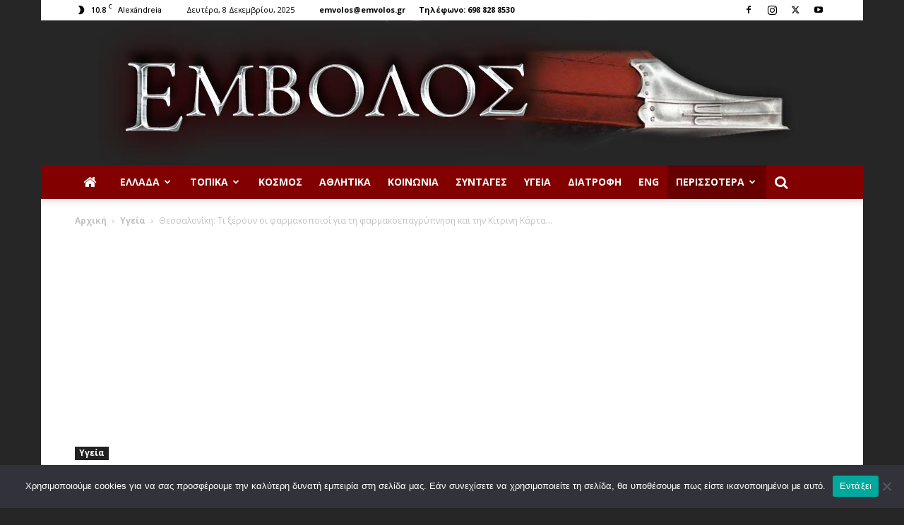

--- FILE ---
content_type: text/html; charset=utf-8
request_url: https://www.google.com/recaptcha/api2/aframe
body_size: 270
content:
<!DOCTYPE HTML><html><head><meta http-equiv="content-type" content="text/html; charset=UTF-8"></head><body><script nonce="wXBW8QBMxbxtY3ULxbzg5g">/** Anti-fraud and anti-abuse applications only. See google.com/recaptcha */ try{var clients={'sodar':'https://pagead2.googlesyndication.com/pagead/sodar?'};window.addEventListener("message",function(a){try{if(a.source===window.parent){var b=JSON.parse(a.data);var c=clients[b['id']];if(c){var d=document.createElement('img');d.src=c+b['params']+'&rc='+(localStorage.getItem("rc::a")?sessionStorage.getItem("rc::b"):"");window.document.body.appendChild(d);sessionStorage.setItem("rc::e",parseInt(sessionStorage.getItem("rc::e")||0)+1);localStorage.setItem("rc::h",'1765214017993');}}}catch(b){}});window.parent.postMessage("_grecaptcha_ready", "*");}catch(b){}</script></body></html>